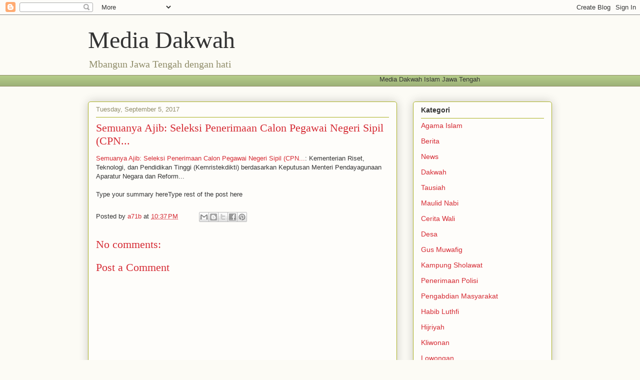

--- FILE ---
content_type: text/html; charset=UTF-8
request_url: https://mediajib.blogspot.com/b/stats?style=BLACK_TRANSPARENT&timeRange=ALL_TIME&token=APq4FmCJ37zyI4UrH4zw17OUR-VODGvVGuk8YuT_PTSbkNs2WL82yqLJnqjXLDxX4ZW5ydT1DWAHBCCz1ASCT9DDy7Gc9zUTSA
body_size: -35
content:
{"total":44438,"sparklineOptions":{"backgroundColor":{"fillOpacity":0.1,"fill":"#000000"},"series":[{"areaOpacity":0.3,"color":"#202020"}]},"sparklineData":[[0,35],[1,40],[2,20],[3,25],[4,40],[5,25],[6,25],[7,50],[8,50],[9,15],[10,5],[11,15],[12,20],[13,10],[14,0],[15,5],[16,10],[17,5],[18,10],[19,15],[20,5],[21,5],[22,15],[23,30],[24,70],[25,75],[26,0],[27,10],[28,0],[29,5]],"nextTickMs":3600000}